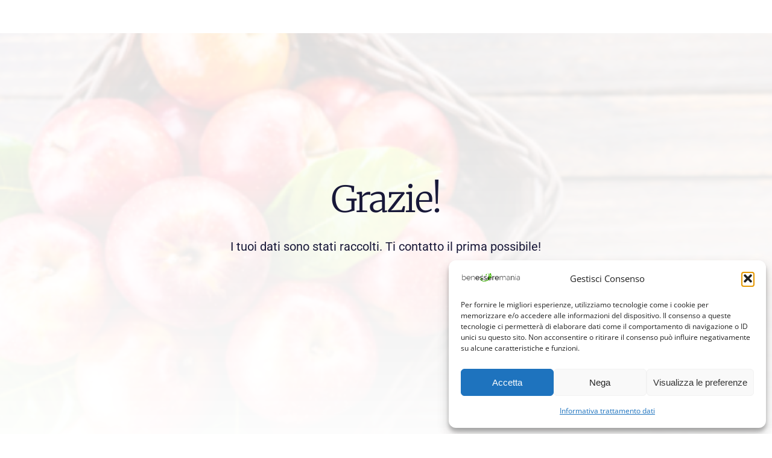

--- FILE ---
content_type: text/html; charset=utf-8
request_url: https://www.google.com/recaptcha/api2/anchor?ar=1&k=6Lf2ac8aAAAAAIaJczkQNuMozKaNGYVMIF__D8hA&co=aHR0cHM6Ly93d3cuYmVuZXNzZXJlbWFuaWEuaXQ6NDQz&hl=en&v=7gg7H51Q-naNfhmCP3_R47ho&size=invisible&anchor-ms=20000&execute-ms=15000&cb=ore0u751xnyo
body_size: 48132
content:
<!DOCTYPE HTML><html dir="ltr" lang="en"><head><meta http-equiv="Content-Type" content="text/html; charset=UTF-8">
<meta http-equiv="X-UA-Compatible" content="IE=edge">
<title>reCAPTCHA</title>
<style type="text/css">
/* cyrillic-ext */
@font-face {
  font-family: 'Roboto';
  font-style: normal;
  font-weight: 400;
  font-stretch: 100%;
  src: url(//fonts.gstatic.com/s/roboto/v48/KFO7CnqEu92Fr1ME7kSn66aGLdTylUAMa3GUBHMdazTgWw.woff2) format('woff2');
  unicode-range: U+0460-052F, U+1C80-1C8A, U+20B4, U+2DE0-2DFF, U+A640-A69F, U+FE2E-FE2F;
}
/* cyrillic */
@font-face {
  font-family: 'Roboto';
  font-style: normal;
  font-weight: 400;
  font-stretch: 100%;
  src: url(//fonts.gstatic.com/s/roboto/v48/KFO7CnqEu92Fr1ME7kSn66aGLdTylUAMa3iUBHMdazTgWw.woff2) format('woff2');
  unicode-range: U+0301, U+0400-045F, U+0490-0491, U+04B0-04B1, U+2116;
}
/* greek-ext */
@font-face {
  font-family: 'Roboto';
  font-style: normal;
  font-weight: 400;
  font-stretch: 100%;
  src: url(//fonts.gstatic.com/s/roboto/v48/KFO7CnqEu92Fr1ME7kSn66aGLdTylUAMa3CUBHMdazTgWw.woff2) format('woff2');
  unicode-range: U+1F00-1FFF;
}
/* greek */
@font-face {
  font-family: 'Roboto';
  font-style: normal;
  font-weight: 400;
  font-stretch: 100%;
  src: url(//fonts.gstatic.com/s/roboto/v48/KFO7CnqEu92Fr1ME7kSn66aGLdTylUAMa3-UBHMdazTgWw.woff2) format('woff2');
  unicode-range: U+0370-0377, U+037A-037F, U+0384-038A, U+038C, U+038E-03A1, U+03A3-03FF;
}
/* math */
@font-face {
  font-family: 'Roboto';
  font-style: normal;
  font-weight: 400;
  font-stretch: 100%;
  src: url(//fonts.gstatic.com/s/roboto/v48/KFO7CnqEu92Fr1ME7kSn66aGLdTylUAMawCUBHMdazTgWw.woff2) format('woff2');
  unicode-range: U+0302-0303, U+0305, U+0307-0308, U+0310, U+0312, U+0315, U+031A, U+0326-0327, U+032C, U+032F-0330, U+0332-0333, U+0338, U+033A, U+0346, U+034D, U+0391-03A1, U+03A3-03A9, U+03B1-03C9, U+03D1, U+03D5-03D6, U+03F0-03F1, U+03F4-03F5, U+2016-2017, U+2034-2038, U+203C, U+2040, U+2043, U+2047, U+2050, U+2057, U+205F, U+2070-2071, U+2074-208E, U+2090-209C, U+20D0-20DC, U+20E1, U+20E5-20EF, U+2100-2112, U+2114-2115, U+2117-2121, U+2123-214F, U+2190, U+2192, U+2194-21AE, U+21B0-21E5, U+21F1-21F2, U+21F4-2211, U+2213-2214, U+2216-22FF, U+2308-230B, U+2310, U+2319, U+231C-2321, U+2336-237A, U+237C, U+2395, U+239B-23B7, U+23D0, U+23DC-23E1, U+2474-2475, U+25AF, U+25B3, U+25B7, U+25BD, U+25C1, U+25CA, U+25CC, U+25FB, U+266D-266F, U+27C0-27FF, U+2900-2AFF, U+2B0E-2B11, U+2B30-2B4C, U+2BFE, U+3030, U+FF5B, U+FF5D, U+1D400-1D7FF, U+1EE00-1EEFF;
}
/* symbols */
@font-face {
  font-family: 'Roboto';
  font-style: normal;
  font-weight: 400;
  font-stretch: 100%;
  src: url(//fonts.gstatic.com/s/roboto/v48/KFO7CnqEu92Fr1ME7kSn66aGLdTylUAMaxKUBHMdazTgWw.woff2) format('woff2');
  unicode-range: U+0001-000C, U+000E-001F, U+007F-009F, U+20DD-20E0, U+20E2-20E4, U+2150-218F, U+2190, U+2192, U+2194-2199, U+21AF, U+21E6-21F0, U+21F3, U+2218-2219, U+2299, U+22C4-22C6, U+2300-243F, U+2440-244A, U+2460-24FF, U+25A0-27BF, U+2800-28FF, U+2921-2922, U+2981, U+29BF, U+29EB, U+2B00-2BFF, U+4DC0-4DFF, U+FFF9-FFFB, U+10140-1018E, U+10190-1019C, U+101A0, U+101D0-101FD, U+102E0-102FB, U+10E60-10E7E, U+1D2C0-1D2D3, U+1D2E0-1D37F, U+1F000-1F0FF, U+1F100-1F1AD, U+1F1E6-1F1FF, U+1F30D-1F30F, U+1F315, U+1F31C, U+1F31E, U+1F320-1F32C, U+1F336, U+1F378, U+1F37D, U+1F382, U+1F393-1F39F, U+1F3A7-1F3A8, U+1F3AC-1F3AF, U+1F3C2, U+1F3C4-1F3C6, U+1F3CA-1F3CE, U+1F3D4-1F3E0, U+1F3ED, U+1F3F1-1F3F3, U+1F3F5-1F3F7, U+1F408, U+1F415, U+1F41F, U+1F426, U+1F43F, U+1F441-1F442, U+1F444, U+1F446-1F449, U+1F44C-1F44E, U+1F453, U+1F46A, U+1F47D, U+1F4A3, U+1F4B0, U+1F4B3, U+1F4B9, U+1F4BB, U+1F4BF, U+1F4C8-1F4CB, U+1F4D6, U+1F4DA, U+1F4DF, U+1F4E3-1F4E6, U+1F4EA-1F4ED, U+1F4F7, U+1F4F9-1F4FB, U+1F4FD-1F4FE, U+1F503, U+1F507-1F50B, U+1F50D, U+1F512-1F513, U+1F53E-1F54A, U+1F54F-1F5FA, U+1F610, U+1F650-1F67F, U+1F687, U+1F68D, U+1F691, U+1F694, U+1F698, U+1F6AD, U+1F6B2, U+1F6B9-1F6BA, U+1F6BC, U+1F6C6-1F6CF, U+1F6D3-1F6D7, U+1F6E0-1F6EA, U+1F6F0-1F6F3, U+1F6F7-1F6FC, U+1F700-1F7FF, U+1F800-1F80B, U+1F810-1F847, U+1F850-1F859, U+1F860-1F887, U+1F890-1F8AD, U+1F8B0-1F8BB, U+1F8C0-1F8C1, U+1F900-1F90B, U+1F93B, U+1F946, U+1F984, U+1F996, U+1F9E9, U+1FA00-1FA6F, U+1FA70-1FA7C, U+1FA80-1FA89, U+1FA8F-1FAC6, U+1FACE-1FADC, U+1FADF-1FAE9, U+1FAF0-1FAF8, U+1FB00-1FBFF;
}
/* vietnamese */
@font-face {
  font-family: 'Roboto';
  font-style: normal;
  font-weight: 400;
  font-stretch: 100%;
  src: url(//fonts.gstatic.com/s/roboto/v48/KFO7CnqEu92Fr1ME7kSn66aGLdTylUAMa3OUBHMdazTgWw.woff2) format('woff2');
  unicode-range: U+0102-0103, U+0110-0111, U+0128-0129, U+0168-0169, U+01A0-01A1, U+01AF-01B0, U+0300-0301, U+0303-0304, U+0308-0309, U+0323, U+0329, U+1EA0-1EF9, U+20AB;
}
/* latin-ext */
@font-face {
  font-family: 'Roboto';
  font-style: normal;
  font-weight: 400;
  font-stretch: 100%;
  src: url(//fonts.gstatic.com/s/roboto/v48/KFO7CnqEu92Fr1ME7kSn66aGLdTylUAMa3KUBHMdazTgWw.woff2) format('woff2');
  unicode-range: U+0100-02BA, U+02BD-02C5, U+02C7-02CC, U+02CE-02D7, U+02DD-02FF, U+0304, U+0308, U+0329, U+1D00-1DBF, U+1E00-1E9F, U+1EF2-1EFF, U+2020, U+20A0-20AB, U+20AD-20C0, U+2113, U+2C60-2C7F, U+A720-A7FF;
}
/* latin */
@font-face {
  font-family: 'Roboto';
  font-style: normal;
  font-weight: 400;
  font-stretch: 100%;
  src: url(//fonts.gstatic.com/s/roboto/v48/KFO7CnqEu92Fr1ME7kSn66aGLdTylUAMa3yUBHMdazQ.woff2) format('woff2');
  unicode-range: U+0000-00FF, U+0131, U+0152-0153, U+02BB-02BC, U+02C6, U+02DA, U+02DC, U+0304, U+0308, U+0329, U+2000-206F, U+20AC, U+2122, U+2191, U+2193, U+2212, U+2215, U+FEFF, U+FFFD;
}
/* cyrillic-ext */
@font-face {
  font-family: 'Roboto';
  font-style: normal;
  font-weight: 500;
  font-stretch: 100%;
  src: url(//fonts.gstatic.com/s/roboto/v48/KFO7CnqEu92Fr1ME7kSn66aGLdTylUAMa3GUBHMdazTgWw.woff2) format('woff2');
  unicode-range: U+0460-052F, U+1C80-1C8A, U+20B4, U+2DE0-2DFF, U+A640-A69F, U+FE2E-FE2F;
}
/* cyrillic */
@font-face {
  font-family: 'Roboto';
  font-style: normal;
  font-weight: 500;
  font-stretch: 100%;
  src: url(//fonts.gstatic.com/s/roboto/v48/KFO7CnqEu92Fr1ME7kSn66aGLdTylUAMa3iUBHMdazTgWw.woff2) format('woff2');
  unicode-range: U+0301, U+0400-045F, U+0490-0491, U+04B0-04B1, U+2116;
}
/* greek-ext */
@font-face {
  font-family: 'Roboto';
  font-style: normal;
  font-weight: 500;
  font-stretch: 100%;
  src: url(//fonts.gstatic.com/s/roboto/v48/KFO7CnqEu92Fr1ME7kSn66aGLdTylUAMa3CUBHMdazTgWw.woff2) format('woff2');
  unicode-range: U+1F00-1FFF;
}
/* greek */
@font-face {
  font-family: 'Roboto';
  font-style: normal;
  font-weight: 500;
  font-stretch: 100%;
  src: url(//fonts.gstatic.com/s/roboto/v48/KFO7CnqEu92Fr1ME7kSn66aGLdTylUAMa3-UBHMdazTgWw.woff2) format('woff2');
  unicode-range: U+0370-0377, U+037A-037F, U+0384-038A, U+038C, U+038E-03A1, U+03A3-03FF;
}
/* math */
@font-face {
  font-family: 'Roboto';
  font-style: normal;
  font-weight: 500;
  font-stretch: 100%;
  src: url(//fonts.gstatic.com/s/roboto/v48/KFO7CnqEu92Fr1ME7kSn66aGLdTylUAMawCUBHMdazTgWw.woff2) format('woff2');
  unicode-range: U+0302-0303, U+0305, U+0307-0308, U+0310, U+0312, U+0315, U+031A, U+0326-0327, U+032C, U+032F-0330, U+0332-0333, U+0338, U+033A, U+0346, U+034D, U+0391-03A1, U+03A3-03A9, U+03B1-03C9, U+03D1, U+03D5-03D6, U+03F0-03F1, U+03F4-03F5, U+2016-2017, U+2034-2038, U+203C, U+2040, U+2043, U+2047, U+2050, U+2057, U+205F, U+2070-2071, U+2074-208E, U+2090-209C, U+20D0-20DC, U+20E1, U+20E5-20EF, U+2100-2112, U+2114-2115, U+2117-2121, U+2123-214F, U+2190, U+2192, U+2194-21AE, U+21B0-21E5, U+21F1-21F2, U+21F4-2211, U+2213-2214, U+2216-22FF, U+2308-230B, U+2310, U+2319, U+231C-2321, U+2336-237A, U+237C, U+2395, U+239B-23B7, U+23D0, U+23DC-23E1, U+2474-2475, U+25AF, U+25B3, U+25B7, U+25BD, U+25C1, U+25CA, U+25CC, U+25FB, U+266D-266F, U+27C0-27FF, U+2900-2AFF, U+2B0E-2B11, U+2B30-2B4C, U+2BFE, U+3030, U+FF5B, U+FF5D, U+1D400-1D7FF, U+1EE00-1EEFF;
}
/* symbols */
@font-face {
  font-family: 'Roboto';
  font-style: normal;
  font-weight: 500;
  font-stretch: 100%;
  src: url(//fonts.gstatic.com/s/roboto/v48/KFO7CnqEu92Fr1ME7kSn66aGLdTylUAMaxKUBHMdazTgWw.woff2) format('woff2');
  unicode-range: U+0001-000C, U+000E-001F, U+007F-009F, U+20DD-20E0, U+20E2-20E4, U+2150-218F, U+2190, U+2192, U+2194-2199, U+21AF, U+21E6-21F0, U+21F3, U+2218-2219, U+2299, U+22C4-22C6, U+2300-243F, U+2440-244A, U+2460-24FF, U+25A0-27BF, U+2800-28FF, U+2921-2922, U+2981, U+29BF, U+29EB, U+2B00-2BFF, U+4DC0-4DFF, U+FFF9-FFFB, U+10140-1018E, U+10190-1019C, U+101A0, U+101D0-101FD, U+102E0-102FB, U+10E60-10E7E, U+1D2C0-1D2D3, U+1D2E0-1D37F, U+1F000-1F0FF, U+1F100-1F1AD, U+1F1E6-1F1FF, U+1F30D-1F30F, U+1F315, U+1F31C, U+1F31E, U+1F320-1F32C, U+1F336, U+1F378, U+1F37D, U+1F382, U+1F393-1F39F, U+1F3A7-1F3A8, U+1F3AC-1F3AF, U+1F3C2, U+1F3C4-1F3C6, U+1F3CA-1F3CE, U+1F3D4-1F3E0, U+1F3ED, U+1F3F1-1F3F3, U+1F3F5-1F3F7, U+1F408, U+1F415, U+1F41F, U+1F426, U+1F43F, U+1F441-1F442, U+1F444, U+1F446-1F449, U+1F44C-1F44E, U+1F453, U+1F46A, U+1F47D, U+1F4A3, U+1F4B0, U+1F4B3, U+1F4B9, U+1F4BB, U+1F4BF, U+1F4C8-1F4CB, U+1F4D6, U+1F4DA, U+1F4DF, U+1F4E3-1F4E6, U+1F4EA-1F4ED, U+1F4F7, U+1F4F9-1F4FB, U+1F4FD-1F4FE, U+1F503, U+1F507-1F50B, U+1F50D, U+1F512-1F513, U+1F53E-1F54A, U+1F54F-1F5FA, U+1F610, U+1F650-1F67F, U+1F687, U+1F68D, U+1F691, U+1F694, U+1F698, U+1F6AD, U+1F6B2, U+1F6B9-1F6BA, U+1F6BC, U+1F6C6-1F6CF, U+1F6D3-1F6D7, U+1F6E0-1F6EA, U+1F6F0-1F6F3, U+1F6F7-1F6FC, U+1F700-1F7FF, U+1F800-1F80B, U+1F810-1F847, U+1F850-1F859, U+1F860-1F887, U+1F890-1F8AD, U+1F8B0-1F8BB, U+1F8C0-1F8C1, U+1F900-1F90B, U+1F93B, U+1F946, U+1F984, U+1F996, U+1F9E9, U+1FA00-1FA6F, U+1FA70-1FA7C, U+1FA80-1FA89, U+1FA8F-1FAC6, U+1FACE-1FADC, U+1FADF-1FAE9, U+1FAF0-1FAF8, U+1FB00-1FBFF;
}
/* vietnamese */
@font-face {
  font-family: 'Roboto';
  font-style: normal;
  font-weight: 500;
  font-stretch: 100%;
  src: url(//fonts.gstatic.com/s/roboto/v48/KFO7CnqEu92Fr1ME7kSn66aGLdTylUAMa3OUBHMdazTgWw.woff2) format('woff2');
  unicode-range: U+0102-0103, U+0110-0111, U+0128-0129, U+0168-0169, U+01A0-01A1, U+01AF-01B0, U+0300-0301, U+0303-0304, U+0308-0309, U+0323, U+0329, U+1EA0-1EF9, U+20AB;
}
/* latin-ext */
@font-face {
  font-family: 'Roboto';
  font-style: normal;
  font-weight: 500;
  font-stretch: 100%;
  src: url(//fonts.gstatic.com/s/roboto/v48/KFO7CnqEu92Fr1ME7kSn66aGLdTylUAMa3KUBHMdazTgWw.woff2) format('woff2');
  unicode-range: U+0100-02BA, U+02BD-02C5, U+02C7-02CC, U+02CE-02D7, U+02DD-02FF, U+0304, U+0308, U+0329, U+1D00-1DBF, U+1E00-1E9F, U+1EF2-1EFF, U+2020, U+20A0-20AB, U+20AD-20C0, U+2113, U+2C60-2C7F, U+A720-A7FF;
}
/* latin */
@font-face {
  font-family: 'Roboto';
  font-style: normal;
  font-weight: 500;
  font-stretch: 100%;
  src: url(//fonts.gstatic.com/s/roboto/v48/KFO7CnqEu92Fr1ME7kSn66aGLdTylUAMa3yUBHMdazQ.woff2) format('woff2');
  unicode-range: U+0000-00FF, U+0131, U+0152-0153, U+02BB-02BC, U+02C6, U+02DA, U+02DC, U+0304, U+0308, U+0329, U+2000-206F, U+20AC, U+2122, U+2191, U+2193, U+2212, U+2215, U+FEFF, U+FFFD;
}
/* cyrillic-ext */
@font-face {
  font-family: 'Roboto';
  font-style: normal;
  font-weight: 900;
  font-stretch: 100%;
  src: url(//fonts.gstatic.com/s/roboto/v48/KFO7CnqEu92Fr1ME7kSn66aGLdTylUAMa3GUBHMdazTgWw.woff2) format('woff2');
  unicode-range: U+0460-052F, U+1C80-1C8A, U+20B4, U+2DE0-2DFF, U+A640-A69F, U+FE2E-FE2F;
}
/* cyrillic */
@font-face {
  font-family: 'Roboto';
  font-style: normal;
  font-weight: 900;
  font-stretch: 100%;
  src: url(//fonts.gstatic.com/s/roboto/v48/KFO7CnqEu92Fr1ME7kSn66aGLdTylUAMa3iUBHMdazTgWw.woff2) format('woff2');
  unicode-range: U+0301, U+0400-045F, U+0490-0491, U+04B0-04B1, U+2116;
}
/* greek-ext */
@font-face {
  font-family: 'Roboto';
  font-style: normal;
  font-weight: 900;
  font-stretch: 100%;
  src: url(//fonts.gstatic.com/s/roboto/v48/KFO7CnqEu92Fr1ME7kSn66aGLdTylUAMa3CUBHMdazTgWw.woff2) format('woff2');
  unicode-range: U+1F00-1FFF;
}
/* greek */
@font-face {
  font-family: 'Roboto';
  font-style: normal;
  font-weight: 900;
  font-stretch: 100%;
  src: url(//fonts.gstatic.com/s/roboto/v48/KFO7CnqEu92Fr1ME7kSn66aGLdTylUAMa3-UBHMdazTgWw.woff2) format('woff2');
  unicode-range: U+0370-0377, U+037A-037F, U+0384-038A, U+038C, U+038E-03A1, U+03A3-03FF;
}
/* math */
@font-face {
  font-family: 'Roboto';
  font-style: normal;
  font-weight: 900;
  font-stretch: 100%;
  src: url(//fonts.gstatic.com/s/roboto/v48/KFO7CnqEu92Fr1ME7kSn66aGLdTylUAMawCUBHMdazTgWw.woff2) format('woff2');
  unicode-range: U+0302-0303, U+0305, U+0307-0308, U+0310, U+0312, U+0315, U+031A, U+0326-0327, U+032C, U+032F-0330, U+0332-0333, U+0338, U+033A, U+0346, U+034D, U+0391-03A1, U+03A3-03A9, U+03B1-03C9, U+03D1, U+03D5-03D6, U+03F0-03F1, U+03F4-03F5, U+2016-2017, U+2034-2038, U+203C, U+2040, U+2043, U+2047, U+2050, U+2057, U+205F, U+2070-2071, U+2074-208E, U+2090-209C, U+20D0-20DC, U+20E1, U+20E5-20EF, U+2100-2112, U+2114-2115, U+2117-2121, U+2123-214F, U+2190, U+2192, U+2194-21AE, U+21B0-21E5, U+21F1-21F2, U+21F4-2211, U+2213-2214, U+2216-22FF, U+2308-230B, U+2310, U+2319, U+231C-2321, U+2336-237A, U+237C, U+2395, U+239B-23B7, U+23D0, U+23DC-23E1, U+2474-2475, U+25AF, U+25B3, U+25B7, U+25BD, U+25C1, U+25CA, U+25CC, U+25FB, U+266D-266F, U+27C0-27FF, U+2900-2AFF, U+2B0E-2B11, U+2B30-2B4C, U+2BFE, U+3030, U+FF5B, U+FF5D, U+1D400-1D7FF, U+1EE00-1EEFF;
}
/* symbols */
@font-face {
  font-family: 'Roboto';
  font-style: normal;
  font-weight: 900;
  font-stretch: 100%;
  src: url(//fonts.gstatic.com/s/roboto/v48/KFO7CnqEu92Fr1ME7kSn66aGLdTylUAMaxKUBHMdazTgWw.woff2) format('woff2');
  unicode-range: U+0001-000C, U+000E-001F, U+007F-009F, U+20DD-20E0, U+20E2-20E4, U+2150-218F, U+2190, U+2192, U+2194-2199, U+21AF, U+21E6-21F0, U+21F3, U+2218-2219, U+2299, U+22C4-22C6, U+2300-243F, U+2440-244A, U+2460-24FF, U+25A0-27BF, U+2800-28FF, U+2921-2922, U+2981, U+29BF, U+29EB, U+2B00-2BFF, U+4DC0-4DFF, U+FFF9-FFFB, U+10140-1018E, U+10190-1019C, U+101A0, U+101D0-101FD, U+102E0-102FB, U+10E60-10E7E, U+1D2C0-1D2D3, U+1D2E0-1D37F, U+1F000-1F0FF, U+1F100-1F1AD, U+1F1E6-1F1FF, U+1F30D-1F30F, U+1F315, U+1F31C, U+1F31E, U+1F320-1F32C, U+1F336, U+1F378, U+1F37D, U+1F382, U+1F393-1F39F, U+1F3A7-1F3A8, U+1F3AC-1F3AF, U+1F3C2, U+1F3C4-1F3C6, U+1F3CA-1F3CE, U+1F3D4-1F3E0, U+1F3ED, U+1F3F1-1F3F3, U+1F3F5-1F3F7, U+1F408, U+1F415, U+1F41F, U+1F426, U+1F43F, U+1F441-1F442, U+1F444, U+1F446-1F449, U+1F44C-1F44E, U+1F453, U+1F46A, U+1F47D, U+1F4A3, U+1F4B0, U+1F4B3, U+1F4B9, U+1F4BB, U+1F4BF, U+1F4C8-1F4CB, U+1F4D6, U+1F4DA, U+1F4DF, U+1F4E3-1F4E6, U+1F4EA-1F4ED, U+1F4F7, U+1F4F9-1F4FB, U+1F4FD-1F4FE, U+1F503, U+1F507-1F50B, U+1F50D, U+1F512-1F513, U+1F53E-1F54A, U+1F54F-1F5FA, U+1F610, U+1F650-1F67F, U+1F687, U+1F68D, U+1F691, U+1F694, U+1F698, U+1F6AD, U+1F6B2, U+1F6B9-1F6BA, U+1F6BC, U+1F6C6-1F6CF, U+1F6D3-1F6D7, U+1F6E0-1F6EA, U+1F6F0-1F6F3, U+1F6F7-1F6FC, U+1F700-1F7FF, U+1F800-1F80B, U+1F810-1F847, U+1F850-1F859, U+1F860-1F887, U+1F890-1F8AD, U+1F8B0-1F8BB, U+1F8C0-1F8C1, U+1F900-1F90B, U+1F93B, U+1F946, U+1F984, U+1F996, U+1F9E9, U+1FA00-1FA6F, U+1FA70-1FA7C, U+1FA80-1FA89, U+1FA8F-1FAC6, U+1FACE-1FADC, U+1FADF-1FAE9, U+1FAF0-1FAF8, U+1FB00-1FBFF;
}
/* vietnamese */
@font-face {
  font-family: 'Roboto';
  font-style: normal;
  font-weight: 900;
  font-stretch: 100%;
  src: url(//fonts.gstatic.com/s/roboto/v48/KFO7CnqEu92Fr1ME7kSn66aGLdTylUAMa3OUBHMdazTgWw.woff2) format('woff2');
  unicode-range: U+0102-0103, U+0110-0111, U+0128-0129, U+0168-0169, U+01A0-01A1, U+01AF-01B0, U+0300-0301, U+0303-0304, U+0308-0309, U+0323, U+0329, U+1EA0-1EF9, U+20AB;
}
/* latin-ext */
@font-face {
  font-family: 'Roboto';
  font-style: normal;
  font-weight: 900;
  font-stretch: 100%;
  src: url(//fonts.gstatic.com/s/roboto/v48/KFO7CnqEu92Fr1ME7kSn66aGLdTylUAMa3KUBHMdazTgWw.woff2) format('woff2');
  unicode-range: U+0100-02BA, U+02BD-02C5, U+02C7-02CC, U+02CE-02D7, U+02DD-02FF, U+0304, U+0308, U+0329, U+1D00-1DBF, U+1E00-1E9F, U+1EF2-1EFF, U+2020, U+20A0-20AB, U+20AD-20C0, U+2113, U+2C60-2C7F, U+A720-A7FF;
}
/* latin */
@font-face {
  font-family: 'Roboto';
  font-style: normal;
  font-weight: 900;
  font-stretch: 100%;
  src: url(//fonts.gstatic.com/s/roboto/v48/KFO7CnqEu92Fr1ME7kSn66aGLdTylUAMa3yUBHMdazQ.woff2) format('woff2');
  unicode-range: U+0000-00FF, U+0131, U+0152-0153, U+02BB-02BC, U+02C6, U+02DA, U+02DC, U+0304, U+0308, U+0329, U+2000-206F, U+20AC, U+2122, U+2191, U+2193, U+2212, U+2215, U+FEFF, U+FFFD;
}

</style>
<link rel="stylesheet" type="text/css" href="https://www.gstatic.com/recaptcha/releases/7gg7H51Q-naNfhmCP3_R47ho/styles__ltr.css">
<script nonce="WoHL3fPpGZIRG8gA3M_-CA" type="text/javascript">window['__recaptcha_api'] = 'https://www.google.com/recaptcha/api2/';</script>
<script type="text/javascript" src="https://www.gstatic.com/recaptcha/releases/7gg7H51Q-naNfhmCP3_R47ho/recaptcha__en.js" nonce="WoHL3fPpGZIRG8gA3M_-CA">
      
    </script></head>
<body><div id="rc-anchor-alert" class="rc-anchor-alert"></div>
<input type="hidden" id="recaptcha-token" value="[base64]">
<script type="text/javascript" nonce="WoHL3fPpGZIRG8gA3M_-CA">
      recaptcha.anchor.Main.init("[\x22ainput\x22,[\x22bgdata\x22,\x22\x22,\[base64]/[base64]/UltIKytdPWE6KGE8MjA0OD9SW0grK109YT4+NnwxOTI6KChhJjY0NTEyKT09NTUyOTYmJnErMTxoLmxlbmd0aCYmKGguY2hhckNvZGVBdChxKzEpJjY0NTEyKT09NTYzMjA/[base64]/MjU1OlI/[base64]/[base64]/[base64]/[base64]/[base64]/[base64]/[base64]/[base64]/[base64]/[base64]\x22,\[base64]\x22,\x22bVtVw74Rwow6wr7DhsK4w7fDlWJWw7EKw7rDvB07QsOvwpx/fsKPIkbCnyDDsEodesKfTUHCoRJkLMKnOsKNw4/CqwTDqEUXwqEEwqRRw7Nkw5PDnMO1w6/DpcK/fBfDqRo2U157FxIlwrpfwokTwr1Gw5tBBB7CthXCpcK0wosSw6Niw4fCl1QAw4bCiQnDm8Kaw7/CrkrDqRjCuMOdFQNXM8OHw5lpwqjCtcOPwrstwrZYw6ExSMOlwrXDq8KAKlDCkMOnwok1w5rDmRcsw6rDn8KHGEQzeznCsDN2SsOFW1jDhsKQwqzCpD/Cm8OYw63CrcKowpIafsKUZ8KnK8OZwqrDnWh2wpRhwp/Ct2k3KMKaZ8KvbCjCsGAjJsKVwpTDhsOrHh4sPU3CklXCvnbCvXQkO8OAbMOlV1bCuGTDqQPDjWHDmMOKX8OCwqLCsMOtwrV4GAbDj8OSK8O1wpHCs8KRKMK/RRtHeEDDgMOZD8O/I1Yyw7x3w6HDtToOw5vDlsK+wpcuw5ogWVQpDg9wwpphwrLChWU7YcKZw6rCrQ4zPArDsTxPAMK2V8OJfzPDscOGwpAhO8KVLhRNw7Ezw5vDp8OKBTbDu1fDjcK2G3gAw4DCtcKfw5vCr8OwwqXCv0wWwq/CizvCkcOXFEBjXSkvwozCicOkw63ClcKCw4EQcR5zcUUWwpPCsHHDtlrCgcOuw4vDlsKYZWjDkmPCmMOUw4rDg8KewoEqIj/Clho2GiDCv8O/MnvCk2nCu8OBwr3Cm1kjeQtow77DoUHCmAhHDG9mw5TDgwd/[base64]/CgMOXWQgoXMOEdxEkw7d+w4ReSTYNQcO8UxNkcsKTNx/Dum7Cg8KXw6R3w73Cu8KVw4PCmsKbeG4jwpNGd8KnOz3DhsKLwoFgYwtuwpfCpjPDoSgUIcO9wrNPwq16esK/TMO1wpvDh0cNTTlec3zDh1DCm3bCgcONwqLDg8KKFcKVEU1EwqbDhjomFMKWw7bChn0ANUvCsSRswq1OIsKrChHDj8OoA8K3aSV0UB0GMsOgCTPCncOWw5M/[base64]/[base64]/O8OCMk5KwpXCkyfDuMKGwr/DrsKDVcKnSEhJHHgeQnF9wpQ7P1HDgcOKwqVRK0Acw5kEDG3Ch8OJw4TCnUXDhMOQTMOzBsK2wo4ZW8O2fw8pQ04JWAHDrxbCgsKyLMO3w6XCicKNeTTCjcKNazLDtsK8BQQBIcOtMcOHwo7DkxTDrMKIw7/Dt8OMwp3DhnhBFBcqwoRjUgrDv8K3w6QSw4sEw7wUwq/[base64]/Dt8O/w6txLcOUY8K7TcOLN8K1wpxGwqwWw53CpkkXwqzDl39vwpHCrysvw4/[base64]/Cgh0mMSLDqW1keRxxD8OOW8OCw54gwrFXw7DDrj8Fw4w/wpbDqSjCrcK+wqnDn8OXIMORw7d+wqRqGVhHNMObw7Iyw6HDj8O1wozCpFjDvsOdEBI7YMKwACdtQyA2cx/DmAQ/w5DCv1MkJ8KlEsOTw67Cs13CkH0QwrEZd8OPGCpdwpBwMUnDvMKRw6JRwpdXYVLDnWIoWsKtw7VOKcO1DWDCi8KIwo/DjiTDtcO/wrV5w5FVdMOaQMKpw4zDmMKTajDCk8O+w7fCpcO0bjjCl1zDkTt/[base64]/CiMONw6rCv0EQb8OQw4d1T8KKEhsjWHJlwrc0wokjw6zDiMKhZcOQw6fChMOUeDEvIXzDuMO5wrQow5c7w6DDkQfCi8OSwq5QwqTDoj7CjcO5SQcyCyDCmMKvc3YZw7/Dh1HCh8Kdwq83A2Z9w7UaHcKiXMORw5wIwpgJBsKnw4rCp8OlGMKswrRrGD7Dl2pCH8OHQB/CvlsIwp7Cij0Kw7pdYsKEZV/DuS7DgcOtWV7Cvn4nwpZUdsK0J8KKaAQAUg/CoH/[base64]/CnsOqY8Ole1F0wpY+wqbCgMKdwobCv8KOw6/[base64]/GSPCrcKOfsKawo/ClhDDhgBpw7YDNXjCucOEE8KAWMO/[base64]/[base64]/ChSIdLQ/[base64]/DphFRfMOEDjAMKMKmcnXCslbCpkAiwoxLw4rCkcKnw5lIwqbCqRsZKBNLwrrClcOUw6bCim3DhzvDksOEwqVjw6zChSRlwq7Cug3DncKdw57Dq24pwrYHw79xw4bDnH/DujXDmVPDoMOUICvDpMO8w5zDuXt0wosIf8Oyw41oAMKKVsOxw63ChMOKCSnDpsKyw75Mw689w7vCjSp2bnjDs8OXwqzCsz9QYsOuwqPCksK7Zh3DmMOPw5lTbMOfw5oIFsKSw5QzCMKeVgfDpsK1JcOAbVTDik1dwogMblLCncKhwq/DgMOxwpXDpcK1b0wtwpvDnsK0wp8+ZlHDsMOTS2vDqcOZZ07DtMKYw7QRYMOlTcKKwo5lZULDisK/w4/DuDLDk8K+w7bCvW7DmMK7wrULDnVBHmgDwoXDqcOFTm/DvBM9CcOOw6lSw64Yw5RRHXLCisOXB27CvcKyL8Oxw4rDgC1Ew4/[base64]/w6Mfw7U/KjjDpSfCsHNZw4Q/w5FWZnHChMKywqrCocO6N2HDpx3Dh8KowrXCsTN2w7TDmMOkA8KTQcOtw6zDqGpEwrjCpQzDhcOtwprCjsKXEcK9JFkSw6XCmmdwwr8PwolqampKUEzDj8O3wox+TTp7w6XCo0vDtjLDlhoeOE1IHTYTwqhIw7bCr8KWwq3CrMK7acORw4oBw6MnwrMaw6nDrsOmwo/[base64]/E8OcGsObRmvClsKxw4hyVkvCsMKTByjDsmXDsGDCmi88aSjDtFbDpXcOFGovFMKfQMO1wpFGA3HDuA4GU8Omex1bwrw7w7fDvMKhMMKUwrDCs8Kdw5txw6cAFcKiNkfDncOsTcK9w7zDjhLCrcOVw6YhIsObEDPCkMOBM3s6McOJw7/[base64]/[base64]/[base64]/[base64]/DrT1EC8Kiwo7CrAjCgBAEw6AJwrU2RHoSw7/Cu1LCjEvDs8Kiw5Vww6sWe8OCw6wqwqPDosKANFHDusO+TMK/aMK8w6/DvMOxw6zCjj/DoxlVD13CoTlmInvCv8Kjw5wMwrTCiMKPw5TDjVUYwrYwHmbDjQlnwqHDnTbDrUBdw6fCtUDDsh/DmcKOw7o9XsOUD8KWwonDsMKeSjs3woPDssKvCk4NK8ORYyvCs2BVw4nCvRFtb8OFwqhNEjbCn3low5LDjsO9wpkbw6x7wq/DosOdwr9KCkPDrB9mwolTw5/CtsKLU8K5w7nDkMKlCQhqw7oNMsKbK0vDk2sucX3DscKLWkXCtcKVw7jDk3V0wr/CvMONwpoYw4vDnsO1woTCsMKPEsK4ZQ5oFsOxwqgpeGjCssOBwpLCsW/DisO/w6LCk8OYZGBXYxDCmx7Dg8KwQBbDkD/[base64]/aMKYwpzCrsKBCQTClMKPwrDCthlqw5nCtGgfT8OZZw5Gwo7CtCnDlMKvwr/ChsOVw64qDsOqwqbDs8KOGMK+wqkdwobDgcKkwq3Ck8K1Mxw7wr9OYXTDoX3CiXvCkwbDmGvDmcO+cCUlw7nDsXLDuXoBMRTCncOITsO+wofCnsKAIsObw5HDqcO2w5preE8kZGAqVyM+w4PDtMOww6/CqFoBWwA7w5fCswxRecOHf39kQcOaJ2I6UWrCrcK4wrRLHW7DryzDuVHCu8O2dcOiw7pRVMOIw6rDtE/CqBXCnQHCu8KRKmsDwpxBwq7Cul/[base64]/[base64]/wpbCisKcwpnCiW/[base64]/Cj8K5w5ctQsKbTSfCj8K/wonCrMKBwqU6A0TCuEPCusOdPAA7w6HDhcOVNDfCjw/[base64]/[base64]/DmsKfbsKJBsOFHsK9SS3Dv8Oqw7fDpnEqw6LDp8ObwpXDpjx/[base64]/Diw/CocOsW8Kdwo3Dn8OIw7wNGBEnw71PEcKzwqjDpEHCmsKTwqk4w7/[base64]/CphhQak5RwoLDlgQvVQ3CqsKMYCXDrcKew7JOIC7CvSXDosKlw48cw6DDg8OsTT/Cn8Omw4UEUcKmwpbDrMOkMh0pC2/ChU8Qw45fIMK8PsOpwqMgwqcyw6PCpMKWMsKIw6Jmwq7Cm8OAwr4Cw47CjynDmsOqCRtcwo/[base64]/[base64]/w5tSQnjDsR/CtSnCoMKIUcK8woUpw67DuMOzDl7CqUXCoULCkXrCksOIQMOHXsKjbX7DpcKgw4/CjMOUU8KrwqfCocOpSsKzPcK+JcKSw5ZdVMOlB8Okw6jCtMK2wpYvwoNpwooiw6QVw5nDpMKGw6bCi8K7ZgEWPx9maElSwqdaw6PDuMOHw6jCihHDtsKtMS4/wpIWJEV/w61oZHDCvC3DtikfwoJaw5JXw4ROw6hEwqjCijglU8OVw7bDoANcwo/CkmXDv8K4U8KDw4vDq8K9wqXCjcOFw4LDnjjCtlU/[base64]/w5bCmy7Do33ClsKJwoXCtktQChgHwpdBwqXDu23Du0bCkipLwo3CmUjDk3zClxLDucOBw6Inw4d8B3HDjsKPwqkfw44LS8Kqw5rDi8OHwprCg3lxwrfClMKAIMO8wpHDv8OHw6wFw77CpsK1w4EMwpfDqMO/w4dWwpnCv0YQw7fCj8Khw7Ymw5opw7ZbcsOhZk3Di1LDk8O0wp4ZwqXCtMO/SmXCksKEwpvCqnt4CcKMw6xZwpbDrMO7UsKxP2LDhyjDv1rDmjsrHcOWYAvCn8KcwrJuwoNHQ8Kywq/[base64]/DmA8UEwNFwqfDvijDrcKyIQrCggZ9w5rDkQfDvy83w6x1wpTDmMOYwro/[base64]/CkcKzZcOjKj1pTMKbWQt0wo0bwqIpw6Z6w7I3w79tZ8K+wohnw7XDgcO+wpcKwo3Dp0YocsOgccOuAMK8w6XDtRMCbcKDEcKsUHXDilzDtFzDi35vag/CmjMqw7XDtl3CtS8AXMKRw7LDh8OFw73CuhZOKsOjOA8zw69Cw4nDtQzCicKdw5gpw73DtMOvXsOVCcK/bsKYScOzwqokeMOEMkNkYsOcw4fDvMOgwoPCjcK1w7HCp8OUP2l+GmLCq8OpO0MUfxQZBi9Yw7PDscKDAwTDqMOkN2jDh0JWwqgAwqvDtcK7w74HBMOhwrkXXxvCkcOfw6RgJgHDv1Iuw4fCg8OCw7nCmSrDu2LDp8K/wqkGwrobT0UWw67DoVTCtsKrwrcRw4/DpsOLG8K1wpNDw79Jw77DiSzDq8KPamTDlMOxw4/[base64]/DqSXDg8OQwo7DiHkXYcOQw53Di0Vkw51+ccOSw5QMCMOxCip2w78LZMOxCyAHw6Ufw5tswqx6bjxFIiHDisOVGCjDlwoKw4XCl8KTw6PDm0/[base64]/[base64]/Cpl8pwoDDmzE2w7jChwrCncOgw4ZFRzUuQcKDL0nCpMK6woRpOTzDu250wp/Du8KjQcOrAinDmy82w5IwwrMKJsOJJMOSw4PCssOFwoh9ADlVc17DqRnDrznCtMOjw5onRcKRwq3DmUwfN1PDv0bDt8K4w77DiTEfw7DCucOZOcO9C0U/[base64]/DpcORPsKbw7dNwqV3Kl7DtMO6bsOsVGbClcKKw7kKw6Esw6PChsO7w7NSQ2EoTMKlw4sDLcKxwr0rwp59wrhmD8KEelXCosOQI8KdccKsEALDvMOWwonCkMOBYmprw7TDiQsvKADCg1bDgis3w6nDuSLDlwkzakLCkEZvwqjDlsODw5vDmS0pw4zDhMONw5/CkSAhPMOpwoNEwp1hC8OwfB3CpcORYsKYCEXCusKzwrQwwpY8A8KPwojCizw2wpbDt8KUBXnCoV47w5hEw6jDv8OAwoc1wofCngEJw4Qgw58UbW/CrcOgC8OpZcORNsKHZsKPIXt1Rw5FE1TCpcOiw5bCinxWw6N/worDvcOGKMK/wpTCqyU0wpdFe3vDryLDgAgVw7N6IzjCsxoUwrVsw5RTHcKySX9Jw6kQZ8O3MUspw6k0w5bCk04Mw61Sw7lew5TDgDEMIxBuI8KkYcKmDsKbZUMMW8OawozCtsOcw5s/N8KlP8KVw5XDg8OrNcOtw5rDkGYlLMK1Vi4YYsKowrJYT17DnsK0woJ8T15PwoxoQcOhwo9OQ8O6wqbDlFk3fVU2w60lw5c0MW89esOFZMKQDkDDgcOCwqHCpl4RIsKITBg2wqnDg8KXEMKxZ8KIwqVcwq/CnDM1woUcWnfDjGAsw4UEWU7Dt8OiLhJaYX7Dn8O9VwbCoGHDoVpUcBZOwo3DkE/Dpkx5woPDlkI2wr4kwpdyB8Kqw747DmrDhcObw6ByK1gzCsObw4bDmEAvGBXDlSDCqMOvwoV5w7PCuBfCkMOkBMOPw63Cu8K6w49Sw68Dw7XCncO/w75twrNkw7XDtsOOJMOOX8KBdEg7L8Ovw7jCjcOwJ8Oqw6TCh1LDsMKfUyHDgMOcIyx6wp1bQ8OsSMO3LMOaPcKSwqXDrCZ6wop9w4E1wrVgw6fCu8Kpw4jDmkjDiGvCnTxQZ8OOUcOYwo08w4/DuATCvsOFcMOJwpcgbmoYwo4vw695RsK/w6kNFjkpw6XCmFg/S8OicxTCtBJaw60xZCLCnMOib8OCwqbDgUoLw7/Ck8K+TxDDq1RYw50MPMKHBsOBXwo2H8KSw67CoMOZOlo9PA8/wpDCiijCtEzDpsOZazZ6W8KNEcOtwqFGL8Oyw4zCuC7DsznCiTLDmE1QwoNJUVNpw6TCpcK9cj7Du8OFw4DChEQvwr8nw4/DuS/CosKvC8Kcwo/DjsKCw57DjlbDsMO0wplFG0zClcKjwobDjD5/[base64]/aH/Dp09lWMKEBMK9w7ZGVlNVwpVpwovCkcOnc17DssKBLsOmKcOuw6HCrgNcWMKzwolMEVLCqTrCuhHDs8Kbwo5LB2PCmsKZwrLDrD5uf8Oew6/Dg8KWWVXDp8OkwpwfJkFVw6VHw6/DosOcEcKRw5zCucKHw7YBw75vw6UPw6zDqcKpTMO5M1TDiMKJH1B7O1XCvyByYiTCrcKUR8O2wr4Ww4J1w41qw47Cq8KXwqhZw7DCocO5woxlw6/Cr8OzwrUhfsOtMMO5QcOlP1RSOzzCpsOtDcK6w6nDhsKfw5bCtyUWwoHCrmsRHgLCh2/Dow3DpsOnR03Cg8OOP1I6w5fCocOxwrwrXcOXw7ciw6NfwoYYMHtqV8KIwp5vwq7CvEzDu8KSCyTCtBPDsMOAw4NxaBVPOQrDoMOWO8OnS8KIecO6w4o1wr3DpMOBPMOwwqEbCsOTNi3Dg2Z0w7/Cu8Oxw51Qw4PCpcKFw6QYf8K7OsKLD8KBKMOLWDDDtjprw4ZWwozDqihSwrfCk8KDw73DrzsVD8Ojw5EZEVwpwog4w6hefMKvUcKkw6/[base64]/[base64]/Cp8OEw41aXsO6w6XCh8KGw77Cv0kqw5d7HiMTQmlRw5N6wopxw7lYI8KINMOnw6fDk2dJOMOpw6jDlMO9IFhWw5/Dp3XDrUrDqinCuMKJYj5AO8KPZ8Otw4Baw7/CiW3Ck8OQw7TCk8KNw5ANfnJlf8ORaxXCk8OlNBcpw6IAwqDDpcOFwqHCssOZwoPCmQZ1w7fCnsKAwpNHw6DDgQZ4wp3Dh8Kqw4tLwrQRC8KfK8OIw67DrX16XHNmwpDDmMKzwqTClU/DnHXDpy/DslnCog/Dp3lawqUBfjfCpcOWw4LCj8O9wpBYKW7CmMKew4nCplx/KMORwp/CgWEDwp8pCA9zwqoje3DDplhuw6wMLw8gwp/ClQcRwrZHScK6LxrDuCPCjMOQw7/Ds8KCdMKrwo4Dwr7CucKew614LMOXw6DChsKLRsKzexnDmMO1ARzDunlgP8KvwrzCkcOfDcKhWMKAw5TCrWvDujzDhDHCiyfCvcOzHDpTw4tBw4nDjMKUPn3DgkXCiAMEwr/CrcKcHMKxwoYiw5FWwqDCvMO2dcOACG7CksK7wpTDu1rCvzzCs8KDwo5MX8OyFnZEWcOpEMKmMcOoblQuQcOqw4ESTyTCgsKCHsOBw4EkwqIJenViw7J9wr/DvcKFXMK3wrMXw7fDhsKHwoHDpUg8fcKhwqjDv1nDiMOGw5oZwo59wpLCo8OWw7PCkC5Mw4VJwqB+w7rCih3DmXlkRkJVDcKPwqgKR8OAw4/DkWLDqcKew7xRasOQWXXCmsK7CCMUaAo2wqlQwp9BYWDCv8Oodm/DmcKBCHoXwpVhIcKKw7vCoArCrHnCsCHDg8K2wobCpcOlYMK4YDzDtTJuw5pSTcKiw4Zsw7VWU8KfNDbDucOMQMKLw5nDtcO8fEIeKMKCwo3DmXNewqLCpWbChcOYEsOcEg3Dpj3DnQbCqcKmAkrDtEoTwr1/J2ZHOMOWw4c/BcKow5nCmHTCrVXDnMKzw5jDmihqw5nDjyJ7c8O9wpHDrTnCmyUsw6zCkV1wwoPCpcKhc8KTbsKAw6nCtnNxXyvDoF1/wrRufATChgMRwrTCkMKtYWNvwqhuwpxDwogfw5wxN8O0esOJwrZ7wqA/SlfDnlsCc8OmwozClj5Twr4QwpfDlcOYJcKIDsO4ImYXwoYUw5bCgMKoXMKYKk1fNcOLEBXDkVHDu0PDhMKtSMO0w580MsOww7fCs1o8wq/Ct8OcSsKtwovCnSnDu0R/woYHw4AZwptJwqsSw5FqRsKSbsK9w6bDh8OFHMKpNRHClgcTdsOswqzCtMOZw5hqc8OsNMOuwo/DuMOhX2cGwrLCvnHDvMO7JMOOwqnDuQnDtRd9eMOFMSpJFcOow5Rlw51HwqbCncOpOihWw6TCqHPDpcKxXgRlwr/CljbCkcORwp7DmF3CoTYnFkPDqnAzKsKTwqzCijvDhcOPMgHDpTNjJBNeeMOkbmjCtMK/wr5xwptiw4RoHsKCwpXDqcOpwrjDmhLCiGMRKsK8HMOvNGPCl8O/ZyYlRMOIRlt9NhzDr8KCwpvDgXfDvMKLw41Ow7RcwrwswqIgSUrCosOnP8KLJ8O5BsKOQ8KYwqQGw65faWwlZ1wGw6zDjEbDr2tewqDCj8OTbSIcISPDlcKuMABXMMK7CBvCp8KQGQRTwr9pwq7Ch8OlQlbDmg/[base64]/DicODW0HCmi4gRVLDnWwNw7khC8OvNWTDqVvCrcONdkoOTmrCvhtTw4slRwAmwrlVw64IS2bCvsOiwpXCpysAd8OWZMKgF8OwCBwMNsOwAMKswo1/w6XDtC4XPRXClGcdIMKAfHs7F1MDAzZYHhTCuRTClHrCiFlawqBUwrNQWcKZU3YzN8Osw73Ck8OPwozClnJ4wqkDSsKQJMOEClTDmV1Dw5YNCDPDmVvCv8Osw5fDm3ZrT2TCgBNCYcOjwp1XLD8/fEt1ZXthMXHChFTChsKaCDDDvj3DgRTDsB/DuAnDoxfCry3DvcO9C8KZRHDDn8OseGYVNRtafx3Cm1o/Ui9GaMKdw6fDjMOPfsKSW8OOKsKPVDUPX0x7w4jCusOtPkVGw6PDs0DCgMK6w5zDtnDCn0wDwo5Ywro4McKCwrrDhWgFwqHDskLChsKuBsOtw4QhMcKRchhgLMKCw4tgwpPDqT7DmsODw7/DhcKBwow7w6bCmVrDnsK+NcKNw6zCisOMwpDCqHDDv1ZvfBLDqy91wrUzw4HDvG7DmMKFw5nCv2cFbcOcw6fCkMKWXcKmwoVJwo3Cq8O7w7PDisKFwoTDscOZPyMObwcsw6tHKcOiCMKwVRlSRx9/w53DnMOJwrJ+wrPDlAgMwoI7w7rClQXCsyJ4wqTDhgjCgsKCWglfcz/CjsKZfMKowroqK8KvwqbCnmrCtcKLIsKeBzvCk1RZwqvChHzCixYqMsKIwq/Do3TDp8OceMOZVlg9AsOKwqIxLBTCqxzDvnoyMsOkOcOEwovCvX/DkcOlH2HDoy3Dn3A0f8Ocwp/CkiTDmh3DlX7CjGrDqFnChl5CUTXCp8KJWcOrwqXCusOATAY3w7LDjcOjwowUUjA1A8KQwoFKecOxw5NCw77CqsOjPXIcwoPClAwsw5/DoXVhwolUwptWS13CrcOPwrzCicK2SSPCilbCv8K1FcOawptpeXbDjwDDnU5cKcORw5MpaMKlLhnClQbDvgZqw5VMLE7CkMKvwrMHwqrDiEXDpz1yMjAiNcOraDkKw7dVa8OZw5NSwrBWWA4cw4IVw6HDlMOGNMO5w5bCt3PDqHgjR3zCt8KvLwUdw7nCqh/CrsOXwoITaQfDgMOUHCfCtcO3NnYkVcKZYcOkw6JuT1LDjMOew4DDpwzCqsOoPcK2QMKtJ8KgUSkgLcK/wqrDqE0iwoMRIQjDkg7DmRzCjcOYNjIyw63DisOEwrDCjsOAwpUowqo5w6ENw7RjwoI2woDDj8Kpw797wpRDUW/[base64]/ClwfDrSMiOcOLFcOLSxdAwowFVcKnEcOkbB91CUPDsA3DkhbCrBHDu8OHRsOXwpTDvA5/wooGUcKJCjrCv8Olw7JlSAtEw70fw7tib8OVwosNJF7DnyUewqRrwqocfnI2wqPDocKdXH3CkwHCosK0VcKUOcKrFilLfsO0w4zCksKlwrssRMK4w5lHDhEzYiPDmMKTw7k+w7IdGcKYw5ExIm1LIjrDhxZQwo/[base64]/DqMKNacKOU8ORaiBMwpNCbcOkDlURwpbDjTzDqwV+wqQwbyfDkMKbZnBlIUDDrcOmw4l4bcKuw77Dm8O3wpnDt0BZYk/Dj8KSw7jCjgMpwrfDrcK0wpwTwoHCr8KnwqDCrcOvQyBpw6TCg37DuVBgwpzCh8KfwoMMLcKbwpRqCMKowpYoCMKtwq/[base64]/DlUNgwoPDnggBJ8Okw6NjwqNBJMOYw7vClsOTfcK1wpzDk07DiSLCmQDDoMKREz4Iwq15bWwgwp3CoVYlO1jCrcKBOsOUI1fDnMOyccOfasK8ZX/DtBTCssOdWAh1bMOMMMKXwp3DsjzDuzRZw6nDucO/[base64]/DicK/Xxwnw4vDuDt7w7/Cl8OlOjTDhMOrZcKwwpBMecKxw6hobB/Ds2jDkHzDjGRowrNxw6IEXMKrw68Cwp5HcRhbw6rCswHDjF0qw4NnYGjCgMKSbHEiwrI1XsOxf8O9wo/DlcKPYxo8wpUEwpAbCsOGw7weGMKgw4hJdMOSwotPOMKVwrIPBcOxLMOZHcO6JcOxXcKxYnDCscOvw4NLw7vCp2HCoHLDhcK6w5A9JlwzDwTDgcO0woLCi1/CkMK2P8KtWwBfX8KMw4wDPMOXwpFbcsKqwqocU8O9EMKpw7sHM8OKDMO6wr3DmntUw5pbDm/DpxDCpsKHwpDCkTU7I2vDjMOKw5h+w5PDkMOJw6fDlVTCsg8RFUckB8Olwqd1RsKfw5bCjsOCRsKSHcOiwo4GwoDDg37CiMKyeldhARTDlMKUDcOgwojDn8KMLiLCrBvCu243w7PDjMOcw60MwqHCtVXDrWDDsDBYGWoTUMKLasO4EcOyw7Auwq8/BCHDnks4w5RfCVXDoMOAwoBgTcO0w5UZRxh4wrZIwoUsU8OOPg7DoGJvasKNVVMRasKcw6shw4fDvsKBCSrChl/DuijCs8K6DT/DmcKtw67DtiHDncOdw5rCrT1uw67CvsOgFz1qwp8Yw4UBXhfCpwMIJ8Kfw6k4wprCpxVuwpV2esOLfcKGwrnCiMKswp/[base64]/CvMK2w61XR8OSJMOqI8O5FcK/wojCqwdww47CvcOKacOAwqt9GsOlZxlTF0pLwqJKwoFUI8OGGFjDqSI6KsOkwrnDhMKMw6cCNwfDn8KsbExXIcO4wrrCr8KJw6jDq8OuwrDDlcOFw5PCilZNT8K5wpwSZwQtw4TDly/DocOyw7/Dh8OPUsOgwrPCtMKOwqHCkg9qwpgxcsOSwqcmw7ZDw5/[base64]/IcORw6jDrMO8wr/Cm8KIw5hKwq/DjsO+w6Bfwr5fwojCqBEAV8OlQWhzwoHCu8Ogw60Fw4RewqfDpSYAHsKoKMORbnFkOyx/[base64]/DtsKtO1TCj8Ojw7FLwonCjsKuL8KnUnzDhcOQDllfHXk+ccOLIn0nw45UXMOVwrrCo0lsI0LCuB/DpDowT8O6wrd/aG8qXx7Dj8KZw7AIbsKOZsOlQQoTw6Buwp/CoS3CiMK+w5XCh8KHw7fDhWg3wpXCtEpqwpDDlMKoBsKkw4HCs8K7dhXCsMKzZMKqd8Khw7x9esOccHnCssObMWDCnMOOw6vChMKFLsKMw5nClG3CgsKdC8Kowr91XijDpcO3a8K/wrBwwpxFw5Y3C8KQaGFvwpxZw6sdMsKjw4HDl3A1fMOzXCNkwoLDo8OqwrsAw6oTwrk2w7TDicKgTMOaLMKkw7NuwpnDkCXDgMO1LztAZMK5SMKnQGxHClLCg8Obf8K9w6QpZ8KNwqViw4dRwqNqOMKEwqrCo8OEwqcMJsKSccOzcx/DssKjwo7CgcOAwr7CviwZBsK7wpnCuX0sw5XDpsOPFMO7wrzCmcONTlFJw5TDkD4Pwr/ChcK1SSpLVcOGFQ7Dh8OTw4rCjhEGb8KfMUHCpMKkSRl9W8OraXJuw6PCpGc/w7VuKnXDksK0wrPCo8OQw6XDvcOlS8OXw43DqsKrT8OUw6TDssKOwqDDnAIVO8OAwrPDv8OWw6d4EjoPNMORw4LDthlyw6ogw7HDuFNbw7nDk3vCuMKiw7jDiMOJwqXCmcKYZMKTIMKqRsOjw7lKw4lhw6xpw6vCiMOdw40mRsKrTVrCsh7ClhfDmsK/wobCgVXCr8K0aRNWeDvCmwLDkMOUJ8K+QlvClcKcGn4FZsOMa3TCgcKbFcOnw5JvYU4dw5rCq8KNwoTDvwkSw5TDs8KZG8K/IsO4cBPDpWFPUCTChEHCrwXDvg8Kw61Ye8Oewod6EMONb8K9JcO/wrgXHhjDkcKhw6QKEsOOwoRPwrPCvQlyw4PDuyRGeGVkDx/CicK6w6plwr7DnsOSw78iw7HDr0lxw6AAVMKAXMOxaMKhwq3Ck8KIKEPCoG8swrZgwokHwp4Sw6dcJsOBw43CqiEvEsO1FG/DrMKCAGTDqFlIIFHCoCXDihvDgMK0wp8/woh4EFTCqxlIw7nDn8KUw65DXsKYWw/DkBnDicOaw6s+asKVwrxdWMO0wq7CkcKvw6fDjcKCwoNPw68JUsOIwp4Hw6TCnh1/H8OLwrPCliFlw6nCscO4By9mw69iwpjCkcKkwo9VB8KFwrERwqTDh8KNEsKwOsKsw5sbXjDCncOaw6l5LTHDiUbCrwc0wpnDsFhuw5LClcKpM8OaLHkFw5nDuMKlEmHDmcKMGXTDpW/[base64]/Di3XDnMKBwpkbwpPCpR3DisK8w4cVWxcKwr8nw6vCi8KrfsKkwpbDjMKSw60jw77CoMOBwrQyD8KewqEFw6HCoi8tDSY2w5/[base64]/DtsOswqrCvsO8dcOddkMlw6FBJ8Okw7PDslvDk8KKwqDChMOkUzvCmkPCrMKCR8KYB1UlcB4yw5PDhcO0w4sJwpdGwqxLw4oyLV9cKV8Bwq7DuHhCJ8OLwrPCpcK5SyrDqMKoTmUpwqIYI8OpwoTDg8OcwrJSJ0E/woA3UcKqCxPDrMK0wognw7LDj8OzQcKUGcO9T8O8GcKvw5rDn8OKwqbDjgPCu8OKU8Ovwp0mJlPDvQXDi8Oew7PCu8KLw7rCuHrCvsOKwrJ0RMOme8KEWGcfw6tUw6wbZicgC8OUVw/DuTTCjsOGdAnDixPDuX0IOcKpwrLDgcO7w6tWw7hOw5ktV8OAWsOFUMKswpF3J8KNwrlMKC3Dn8OgYsKZw7HCtcO6HsK0eT3CplZlw4ROay/[base64]/CuhvCsG9GwooHN8O3ZsOGwoYLb8O/[base64]/[base64]/ChhjChMKkw4lkwp/Dk8KKUMK0wqo5QT55wovDmsK6eRxFF8Obe8O7E2HCl8OWwrF3FcOgNh0Qw7jCgsO/S8OBw77DiEfCrW95XjIHVk3DiMKrwo3CqU08UcOvW8OywrDDrMO3C8OGw6k/AsODwqsmwptKwqbCqcKaC8K7wrTDnsK/HMKZw6DDh8OywofDgk7DsXZVw71MG8KCwprCn8KvccK+w5/DhcOzJwM2wrvDssOPEMKyfsKIw64OR8O8RMKpw5ZDQ8KXWTJZwofCi8OFVGtyCcKPwpHDmhJNVxDCrMOtNcO0HUkoU0fDj8KJO2BlRnxsAsOmbwDDicOAecKOF8Owwr7ChcOiejzCtGxaw7DDiMOOwqjCpsOyfibDrnPDgMOCwqo/bV/[base64]/w6vCgCpMwqnDvS/CgcKiWMKIw57Cry5+w4lNTMOfw4YRPhbChVd+MMO4wpHDuMKPw7fCuFwpwoM9D3bCugvCjjfDkMOUXFhsw7bDjMKnw4PDmMKtw4jClMOrDU/CksOSw7jCqSUbwp/DlnnDlcORJsKSwoLCl8O3fxvDiVPDuMKvNcKzwq7CiHllw6DCm8Odw61pK8OSAk3ClsKUaUFTw6LCmj5kaMOEwpN2MMKpw5xSwpZKwpQAw656VsKLw47CqsKpwpjDpMO7BknDpkPDqW/ChEgSw6rCpnN7eMKJw51icMKkBxERATt8O8O8wo7DnMK3w7TCs8KmdcOVDz88MMKBOXoQwpLDsMOJw43CicOhw60jw7BNBsOewrvDtinDp2UCw5UPw4R3wonCkmkmUm9FwoFFw67ChcKGQRU6UMOaw58iFkBcwrZzw7EdDFsaw5/[base64]/[base64]/DuDTDr8KCRMKgFkLDusKUwo1qQGPCgC/[base64]/Dg37Ds8O0BmfCjWrCu8OWbcKOY8KGwo7Dg8KWwpJqw7/DssOAL3jCryXCkkXCrk16w4PDmUAWEH0JHsOUeMK3w4TCocOeH8OBw45GKcO1wp3Do8KLw4fCg8KIwpjCtifCuxXCrRZXE1PCmxfCrA3CqMOBLcOze1BldnnCuMONbi7DpMOtw6/Dt8OwAyRowqLDixTDtsO4w7B4w4ICA8KUNsKQPsKuewPDmF7DuMOWHkdFwrZsw7gpwp/[base64]/Dh8KIwrXDtMOvKEImY0NYFVTDg0rClzrDnBFCwonCi2nDpyvCn8KCw5UqwpkCAn5DMMOIw4XDiA8sw5fCoS4fwpnCs1Alw60Gw4J6w4ozwr7CgsOjMcOqw5d4PHMlw6fCnmXCh8KTTmxNwq3ChAh9M8KePAAECUlPIMKPw6HDgMKid8KXwoPDnRDCmBnDuxRwwozCrX/[base64]/Dj8ObwqTDhsKmIjzCtWklDcKaPsOjwrFRwqrCtsONNMKgw4rCkzLCvQTDiGQPTcKARi0mw5PCtgxQVsOrwrnCiXTCqR4Sw71OwrBgOWHCpxPDvE/DoFTDphjDiGLCiMOKw5JOw4pgw7PDkXtMw7oEwqDDq17DuMKEw5TDmsOHWMOewptVFhV4wp7CkcO4w79qw4nClMOJQhrDhgXDvW3CosKv\x22],null,[\x22conf\x22,null,\x226Lf2ac8aAAAAAIaJczkQNuMozKaNGYVMIF__D8hA\x22,0,null,null,null,1,[21,125,63,73,95,87,41,43,42,83,102,105,109,121],[-1442069,655],0,null,null,null,null,0,null,0,null,700,1,null,0,\[base64]/tzcYADoGZWF6dTZkEg4Iiv2INxgAOgVNZklJNBoZCAMSFR0U8JfjNw7/vqUGGcSdCRmc4owCGQ\\u003d\\u003d\x22,0,0,null,null,1,null,0,0],\x22https://www.benesseremania.it:443\x22,null,[3,1,1],null,null,null,1,3600,[\x22https://www.google.com/intl/en/policies/privacy/\x22,\x22https://www.google.com/intl/en/policies/terms/\x22],\x22gTmYIghwLT/J8AP7iMWKfnpNtRy53Pd/QcnCuLDWBG8\\u003d\x22,1,0,null,1,1765749420541,0,0,[232,211],null,[141,143,85],\x22RC-xbaLqNMh85bbwA\x22,null,null,null,null,null,\x220dAFcWeA4U5c7vAiSwPtfjJ5WXKZB6s0ObJ-FM1zKXVABQoK60e5Xd84J68A8M615au8X6CNkRvo8Vbu1XVW4YVh_0-GLuNoOoGw\x22,1765832221000]");
    </script></body></html>